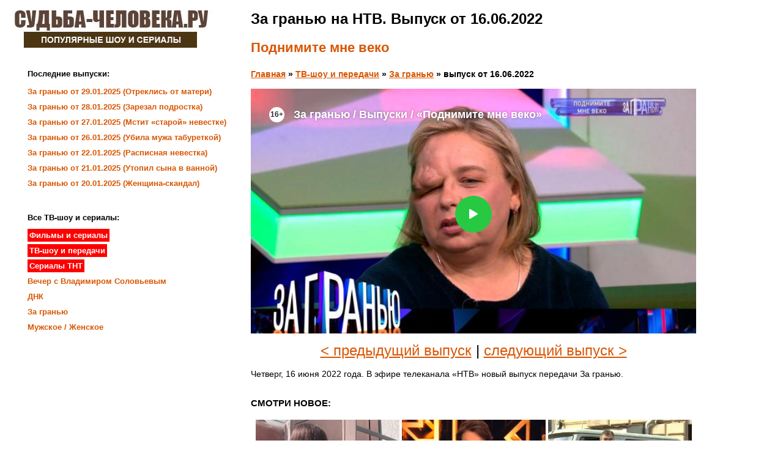

--- FILE ---
content_type: text/html
request_url: https://sudba-cheloveka.ru/za-granyu-162.html
body_size: 2423
content:
<html>
<head>
<title>За гранью на НТВ. Выпуск от 16.06.2022 смотреть онлайн</title>
<meta http-equiv="Content-Type" content="text/html; charset=windows-1251"><meta http-equiv="X-UA-Compatible" content="IE=edge" /><meta name="viewport" content="width=device-width, initial-scale=1.0" />
<meta name="description" content="Смотреть онлайн За гранью на НТВ от 16.06.2022 в хорошем качестве."/>
<link rel="icon" href="/favicon.ico" type="image/x-icon" />
<link rel="shortcut icon" href="/favicon.ico"type="image/x-icon" />
<link rel="stylesheet" href="/style.css" type="text/css" media="screen" />
<link rel="canonical" href="https://sudba-cheloveka.ru/za-granyu-162.html" />
﻿<script async src="https://statika.mpsuadv.ru/scripts/4126.js"></script>
<!-- Yandex.RTB -->
<script>window.yaContextCb=window.yaContextCb||[]</script>
<script src="https://yandex.ru/ads/system/context.js" async></script></head>
<body>
﻿<a href="/"><img src="/images/logo.jpg"></a><article>
<div class="post">
<h1>За гранью на НТВ. Выпуск от 16.06.2022</h1>
<h2>Поднимите мне веко</h2><p><strong><a href="/">Главная</a> » <a href="/all-peredachi.html">ТВ-шоу и передачи</a> » <a href="/za-granyu-online.html">За гранью</a> » выпуск от 16.06.2022</strong></p>
<p><center><div class="buzzplayer-stage" data-hash="XKYmYyY14N3jPtX-HGY_ibc_nDmXP7uhK4wwm96_tO0" data-width="710" data-overroll="true" data-height="400"><div class="viboom-overroll"><iframe width="728" height="400" src="//www.ntv.ru/embed/2120923" allow="autoplay; encrypted-media" frameborder="0" allowfullscreen></iframe></div></div></center></p><p><center><font size="+2"><a href="/za-granyu-161.html">< предыдущий выпуск</a> | <a href="/za-granyu-163.html">следующий выпуск ></a></font></center></p>
<p>Четверг, 16 июня 2022 года. В эфире телеканала «НТВ» новый выпуск передачи За гранью.</p>
<br>
<div><b>СМОТРИ НОВОЕ:</b></div>
<table align="center">


			<tr>
			<td><br><a href="/chp-rassledovanie-4.html"><img src="/images/chp-rassledovanie/4.jpg" width="235"></a><br><strong><a href="/chp-rassledovanie-4.html">ЧП от 31.01.2026</a></strong></td>
			<td><br><a href="/privet-andrej-602.html"><img src="/images/privet-andrej/602.jpg" width="235"></a><br><strong><a href="/privet-andrej-602.html">Привет, Андрей 31.01.2025</a></strong></td>
			<td><br><a href="/sledstvie-veli-s-leonidom-kanevskim-206.html"><img src="/images/sledstvie-veli/206.jpg" width="235"></a><br><strong><a href="/sledstvie-veli-s-leonidom-kanevskim-206.html">Следствие вели 31.01.2026</a></strong></td>
			</tr>
				
			<tr>
			<td><br><a href="/vennoe-revju-polkovnika-baranca-512.html"><img src="/images/vennoe-revju-polkovnika-baranca/1.jpg" width="235"></a><br><strong><a href="/vennoe-revju-polkovnika-baranca-512.html">Военное ревю 31.01.2026</a></strong></td>
			<td><br><a href="/duets-400-2.html"><img src="/images/all-serial/224.jpg" width="235"></a><br><strong><a href="/duets-400-2.html">Дуэты от 30.01.2026</a></strong></td>
			<td><br><a href="/pryamoy-efir-381-100.html"><img src="/images/pryamoy-efir/381.jpg" width="235"></a><br><strong><a href="/pryamoy-efir-381-100.html">Прямой эфир 30.01.2026</a></strong></td>
			</tr>
		

			
</table>﻿<hr>
<p>Фан-сайт передачи «Судьба человека» с Борисом Корчевниковым - <a href="/">Sudba-Cheloveka.ru</a> © 2017-2021</p>
<p>Авторские права на передачу принадлежат каналу «Россия 1».</p>
<p><a href="/pravo.html">Для правообладателей</a></p>
<p><!-- Yandex.Metrika counter --> <script type="text/javascript" > (function(m,e,t,r,i,k,a){m[i]=m[i]||function(){(m[i].a=m[i].a||[]).push(arguments)}; m[i].l=1*new Date(); for (var j = 0; j < document.scripts.length; j++) {if (document.scripts[j].src === r) { return; }} k=e.createElement(t),a=e.getElementsByTagName(t)[0],k.async=1,k.src=r,a.parentNode.insertBefore(k,a)}) (window, document, "script", "https://mc.yandex.ru/metrika/tag.js", "ym"); ym(46137396, "init", { clickmap:true, trackLinks:true, accurateTrackBounce:true, webvisor:true }); </script> <noscript><div><img src="https://mc.yandex.ru/watch/46137396" style="position:absolute; left:-9999px;" alt="" /></div></noscript> <!-- /Yandex.Metrika counter --></p>
<script src="//ajax.googleapis.com/ajax/libs/jquery/3.1.0/jquery.min.js"></script>
<script>
$(document).ready(function(){ 
	var touch 	= $('#touch-menu');
	var menu 	= $('.left_col');
 
	$(touch).on('click', function(e) {
		e.preventDefault();
		menu.slideToggle();
	});
	
	$(window).resize(function(){
		var w = $(window).width();
		if(w > 767 && menu.is(':hidden')) {
			menu.removeAttr('style');
		}
	});
	
});
</script></div>
</article>
﻿<a id="touch-menu" class="mobile-menu" href="#"><span class="icon-reorder">Меню сайта</span></a>
<aside class="left_col">
<div class="sitebar">
<ul>
<p><b>Последние выпуски:</b></p>
<li><a href="/za-granyu-762.html">За гранью от 29.01.2025 (Отреклись от матери)</a></li>
<li><a href="/za-granyu-761.html">За гранью от 28.01.2025 (Зарезал подростка)</a></li>
<li><a href="/za-granyu-760.html">За гранью от 27.01.2025 (Мстит «старой» невестке)</a></li>
<li><a href="/za-granyu-759.html">За гранью от 26.01.2025 (Убила мужа табуреткой)</a></li>
<li><a href="/za-granyu-758.html">За гранью от 22.01.2025 (Расписная невестка)</a></li>
<li><a href="/za-granyu-757.html">За гранью от 21.01.2025 (Утопил сына в ванной)</a></li>
<li><a href="/za-granyu-756.html">За гранью от 20.01.2025 (Женщина-скандал)</a></li>
</ul>
</div>
<div class="sitebar">
<ul>
<br>
<p><b>Все ТВ-шоу и сериалы:</b></p>
<li><a href="/all-serials.html"><span style="background-color:red; color:white; padding:3px;">Фильмы и сериалы</span></a></li>
<li><a href="/all-peredachi.html"><span style="background-color:red; color:white; padding:3px;">ТВ-шоу и передачи</span></a></li>
<li><a href="/all-serials-tnt.html"><span style="background-color:red; color:white; padding:3px;">Сериалы ТНТ</span></a></li>
<li><a href="/vecher-s-solovevym-online.html">Вечер с Владимиром Соловьевым</a></li>
<li><a href="/dnk-online.html">ДНК</a></li>
<li><a href="/za-granyu-online.html">За гранью</a></li>
<li><a href="/muzhskoe-zhenskoe-online.html">Мужское / Женское</a></li>
<br>
<p><!-- Yandex.RTB R-A-559721-4 -->
<div id="yandex_rtb_R-A-559721-4"></div>
<script>window.yaContextCb.push(()=>{
  Ya.Context.AdvManager.render({
    renderTo: 'yandex_rtb_R-A-559721-4',
    blockId: 'R-A-559721-4'
  })
})</script></p></ul>
</div>
<br>
</aside><div id="mp_custom_4500"></div> <script>window.mpsuStart = window.mpsuStart || [], window.mpsuStart.push(4500);</script></body>
</html>


--- FILE ---
content_type: text/html
request_url: https://tns-counter.ru/nc01a**R%3Eundefined*ntv/ru/UTF-8/tmsec=ntv/99917743***
body_size: 16
content:
326A662F697E2B1CG1769876252:326A662F697E2B1CG1769876252

--- FILE ---
content_type: text/xml; charset=UTF-8
request_url: https://stat.ntv.ru/ads/getVideo?from=da
body_size: 2631
content:
<?xml version="1.0" encoding="UTF-8"?>
<VAST version="2.0" xmlns:xsi="http://www.w3.org/2001/XMLSchema-instance" xsi:noNamespaceSchemaLocation="vast.xsd" >
  <Ad id="2547273">
    <InLine>
       <AdSystem>Ntv.Ru advertising system with Ponkin Extensions</AdSystem>
       <AdTitle>Ntv.Ru</AdTitle>
         <Error><![CDATA[https://stat.ntv.ru/ads/?a=error&t=video&hash=2547273.1769876254019.10D0D14E.PIMXqfmkN6jcwt2E7MjVs_uJNHE]]></Error>
         <Impression><![CDATA[https://stat.ntv.ru/ads/?a=impression&t=video&hash=2547273.1769876254019.10D0D14E.PIMXqfmkN6jcwt2E7MjVs_uJNHE]]></Impression>
         <Creatives>
             <Creative>
                 <Linear skipoffset="00:00:01">
                     <Duration>00:00:35</Duration>
                     <TrackingEvents></TrackingEvents>
                     <AdParameters></AdParameters>
                     <VideoClicks>
                         <ClickThrough><![CDATA[https://www.ntv.ru/peredacha/The_Masked_Singer/?from=promo]]></ClickThrough>
                         <ClickTracking><![CDATA[https://stat.ntv.ru/ads/?a=click&t=video&hash=2547273.1769876254019.10D0D14E.PIMXqfmkN6jcwt2E7MjVs_uJNHE]]></ClickTracking>
                     </VideoClicks>
                     <MediaFiles>
                        <MediaFile id="1" delivery="progressive" type="video/mp4" bitrate="" maintainAspectRatio="true" scalable="true" width="640" height="360">
                        <![CDATA[https://cdn2-vod-mp4.ntv.ru/promo/2026/20260127/MASKA_NOVYiI_SEZON_tizer__5_12__yephir_08_02_8_phevralya_20_20_hqRtm7GFSKinWZuPG4_lo.mp4?ts=1769962654&md5=0AAX-J5MjKTPeZ2RmOOpLg]]>
                        </MediaFile>
                     </MediaFiles>
                 </Linear>
             </Creative>
         </Creatives>
         <Extensions>
            <Extension type="startTime"><![CDATA[00:00]]></Extension>
            <Extension type="skipTime"><![CDATA[00:01]]></Extension>
            <Extension type="linkTxt"><![CDATA[&#1087;&#1077;&#1088;&#1077;&#1081;&#1090;&#1080; &#1087;&#1086; &#1089;&#1089;&#1099;&#1083;&#1082;&#1077;]]></Extension>
            <Extension type="isClickable"><![CDATA[1]]></Extension>
            <Extension type="addClick">
            <![CDATA[https://stat.ntv.ru/ads/?a=click&t=video&hash=2547273.1769876254019.10D0D14E.PIMXqfmkN6jcwt2E7MjVs_uJNHE]]>
            </Extension>
            <Extension type="controls">
                    <control id="adlabel" layout="1"/>
                    <control id="countdown" layout="1"/>
                    <control id="soundbtn" layout="1"/>
                    <control id="timeline" layout="1"/>
            </Extension>
         </Extensions> 
     </InLine>
  </Ad>
</VAST>


--- FILE ---
content_type: application/javascript
request_url: https://statika.mpsuadv.ru/scripts/4126/4126_258.js
body_size: 11013
content:
"use strict";(self.webpackChunkplayer=self.webpackChunkplayer||[]).push([[258],{258:(e,a,t)=>{t.r(a),t.d(a,{default:()=>d});const d={siteId:4126,tag:"reco",ab_test:{percent:0,html:""},loading:{phone:{type:"default",after_widget:null},tablet:{type:"default",after_widget:null},desktop:{type:"default",after_widget:null}},positions:{phone:{type:"fixed",verticalAlign:"bottom",horizontalAlign:"left"},tablet:{type:"fixed",verticalAlign:"bottom",horizontalAlign:"right"},desktop:{type:"fixed",verticalAlign:"bottom",horizontalAlign:"right"}},watermark:{phone:{enable:!1,transparent_background:!1},tablet:{enable:!1,transparent_background:!1},desktop:{enable:!1,transparent_background:!1}},content:{type:null,devices:null,laps:null,slides:null,blocks:null},close:{phone:{ttc:7,size:20,enable:!0,position:"outside_upper_left",reloadAfterClose:25},tablet:{ttc:10,size:20,enable:!0,position:"outside_upper_right",reloadAfterClose:20},desktop:{ttc:10,size:20,enable:!0,position:"outside_upper_right",reloadAfterClose:20}},sizes:{phone:{width:"100%",height:null,minwidth:"320px",minheight:null,maxwidth:null,maxheight:"30%"},tablet:{width:"400px",height:"250px",minwidth:null,minheight:null,maxwidth:null,maxheight:null},desktop:{width:"400px",height:"250px",minwidth:null,minheight:null,maxwidth:null,maxheight:null}},render:{desktop:{type:"fixed",closeline:0,closesize:20,watermark:"N",closeenable:"Y",closeposition:"outside_upper_right",verticalAlign:"bottom",width_measure:"px",height_measure:"px",horizontalAlign:"right",maxwidth_measure:"",minwidth_measure:"",maxheight_measure:"",minheight_measure:"",paddingtop_measure:"",paddingleft_measure:"",paddingright_measure:"",paddingbottom_measure:"",closemargintop_measure:"px",transparent_background:"N",closemarginleft_measure:"px",closemarginright_measure:"px",closemarginbottom_measure:"px",borderradiustopleft_measure:"px",borderradiustopright_measure:"px",closemargintop:null,borderradiustopleft:0,borderradiustopright:0,borderradiusbottomleft:0,borderradiusbottomright:0,borderradiusbottomleft_measure:"px",borderradiusbottomright_measure:"px",closettc:10,height:250,minheight:0,minwidth:0,paddingbottom:0,paddingleft:0,paddingright:0,paddingtop:0,reloadAfterClose:20,width:400},phone:{type:"fixed",closeline:0,closesize:20,watermark:"N",closeenable:"Y",closeposition:"outside_upper_left",verticalAlign:"bottom",width_measure:"%",height_measure:"",horizontalAlign:"left",maxwidth_measure:"",minwidth_measure:"px",maxheight_measure:"%",minheight_measure:"",paddingtop_measure:"",paddingleft_measure:"",paddingright_measure:"",paddingbottom_measure:"",closemargintop_measure:"px",transparent_background:"N",closemarginleft_measure:"px",closemarginright_measure:"px",closemarginbottom_measure:"px",borderradiustopleft_measure:"px",borderradiustopright_measure:"px",closemargintop:null,borderradiustopleft:0,borderradiustopright:0,borderradiusbottomleft:0,borderradiusbottomright:0,borderradiusbottomleft_measure:"px",borderradiusbottomright_measure:"px",closettc:7,height:null,maxheight:30,minheight:0,minwidth:320,paddingbottom:0,paddingleft:0,paddingright:0,paddingtop:0,reloadAfterClose:25,width:100},tablet:{type:"fixed",closeline:0,closesize:20,watermark:"N",closeenable:"Y",closeposition:"outside_upper_right",verticalAlign:"bottom",width_measure:"px",height_measure:"px",horizontalAlign:"right",maxwidth_measure:"",minwidth_measure:"",maxheight_measure:"",minheight_measure:"",paddingtop_measure:"",paddingleft_measure:"",paddingright_measure:"",paddingbottom_measure:"",closemargintop_measure:"px",transparent_background:"N",closemarginleft_measure:"px",closemarginright_measure:"px",closemarginbottom_measure:"px",borderradiustopleft_measure:"px",borderradiustopright_measure:"px",closemargintop:null,borderradiustopleft:0,borderradiustopright:0,borderradiusbottomleft:0,borderradiusbottomright:0,borderradiusbottomleft_measure:"px",borderradiusbottomright_measure:"px",closettc:10,height:250,minheight:0,minwidth:0,paddingbottom:0,paddingleft:0,paddingright:0,paddingtop:0,reloadAfterClose:20,width:400}},drivers:[{id:6794,priority:0,screen:{width:{min:null,max:null}},devices:["desktop","tablet"],geo:["RU_*"],geoblack:null,division_type:"without_division",whitelist:null,blacklist:null,min_width:0,max_width:0,os:null,sort:0,list:[{id:517,sub_widget_id:0,position:3,percent:100,type:"adfox",settings:{render:{},adfox:{type:"",reload:20,rcy:"R-A-1377281-1",title:"",has_hb:!0,params:{p2:"y",pp:"brpj",ps:"fhey"},bidders:[{bidder:"myTarget",ad_system_account_id:3,placement_id:"1063639",params:{placementId:"1063639"},type:"default"},{bidder:"sape",ad_system_account_id:6,placement_id:"840995",params:{placementId:"840995"},type:"default"},{bidder:"adriver",ad_system_account_id:8,placement_id:"63:sudba-cheloveka_300x250",params:{placementId:"63:sudba-cheloveka_300x250"},type:"default"},{bidder:"hybrid",ad_system_account_id:10,placement_id:"62a6df8a2816bb4038726463",params:{placementId:"62a6df8a2816bb4038726463"},type:"default"},{bidder:"bidvol",ad_system_account_id:11,placement_id:"24500",params:{placementId:"24500"},type:"default"},{bidder:"betweenDigital",ad_system_account_id:5,placement_id:"4719342",params:{placementId:"4719342"},type:"default"},{bidder:"alfasense",ad_system_account_id:20,placement_id:"16688",params:{placementId:"16688"},type:"default"},{bidder:"solta",ad_system_account_id:24,placement_id:"96-Zk9Yp",params:{placementId:"96-Zk9Yp"},type:"default"},{bidder:"otm",ad_system_account_id:27,placement_id:"82617",params:{placementId:"82617"},type:"default"},{bidder:"astralab",ad_system_account_id:17,placement_id:"6750653f2b1319f372c24e54",params:{placementId:"6750653f2b1319f372c24e54"},type:"default"},{bidder:"mediasniper",ad_system_account_id:29,placement_id:"24091",params:{placementId:"24091"},type:"default"},{bidder:"adfox_yandex_reklama.market-place.su",ad_system_account_id:31,placement_id:"1483293",params:{p1:"dgkft",p2:"y"},type:"adfox"},{bidder:"otm",ad_system_account_id:4,placement_id:"111373",params:{placementId:"111373"},type:"default"},{bidder:"getintent",ad_system_account_id:35,placement_id:"215_MP_sudba-cheloveka.ru_D_W4500-adfox-517_300250",params:{placementId:"215_MP_sudba-cheloveka.ru_D_W4500-adfox-517_300250"},type:"default"}],capping:0,hb_sizes:["300x250","250x250","200x200","300x300","320x100","300x100","320x50","300x50","336x280","240x400","300x600","320x480","400x240","480x320","728x90"],owner_id:386735,can_finish:!1,finish_timer:0,max_requests_per_session:0,finish_rotation_after_play:!1,adUnit:{code:"adfox_mp_0_45000000517",sizes:[[300,250],[250,250],[200,200],[300,300],[320,100],[300,100],[320,50],[300,50],[336,280],[240,400],[300,600],[320,480],[400,240],[480,320],[728,90]],bids:[{bidder:"myTarget",params:{placementId:"1063639"}},{bidder:"sape",params:{placementId:"840995"}},{bidder:"adriver",params:{placementId:"63:sudba-cheloveka_300x250"}},{bidder:"hybrid",params:{placementId:"62a6df8a2816bb4038726463"}},{bidder:"bidvol",params:{placementId:"24500"}},{bidder:"betweenDigital",params:{placementId:"4719342"}},{bidder:"alfasense",params:{placementId:"16688"}},{bidder:"solta",params:{placementId:"96-Zk9Yp"}},{bidder:"astralab",params:{placementId:"6750653f2b1319f372c24e54"}},{bidder:"mediasniper",params:{placementId:"24091"}},{bidder:"adfox_yandex_reklama.market-place.su",params:{p1:"dgkft",p2:"y"}},{bidder:"otm",params:{placementId:"111373"}},{bidder:"getintent",params:{placementId:"215_MP_sudba-cheloveka.ru_D_W4500-adfox-517_300250"}}]}}},visibility:!1,reload:!1,reload_time:null,def_driver:null}]},{id:6793,priority:0,screen:{width:{min:null,max:null}},devices:["phone"],geo:["RU_*"],geoblack:null,division_type:"without_division",whitelist:null,blacklist:null,min_width:0,max_width:0,os:null,sort:0,list:[{id:519,sub_widget_id:0,position:3,percent:100,type:"adfox",settings:{render:{},adfox:{type:"",reload:20,rcy:"R-A-1377281-2",title:"",has_hb:!0,params:{p2:"y",pp:"brpk",ps:"fhey"},bidders:[{bidder:"myTarget",ad_system_account_id:3,placement_id:"1063689",params:{placementId:"1063689"},type:"default"},{bidder:"sape",ad_system_account_id:6,placement_id:"840993",params:{placementId:"840993"},type:"default"},{bidder:"adriver",ad_system_account_id:8,placement_id:"63:sudba-cheloveka_300x600",params:{placementId:"63:sudba-cheloveka_300x600"},type:"default"},{bidder:"hybrid",ad_system_account_id:10,placement_id:"62a6dfbc1ef14e40ec79af48",params:{placementId:"62a6dfbc1ef14e40ec79af48"},type:"default"},{bidder:"bidvol",ad_system_account_id:11,placement_id:"24509",params:{placementId:"24509"},type:"default"},{bidder:"betweenDigital",ad_system_account_id:5,placement_id:"4719343",params:{placementId:"4719343"},type:"default"},{bidder:"alfasense",ad_system_account_id:20,placement_id:"16686",params:{placementId:"16686"},type:"default"},{bidder:"solta",ad_system_account_id:24,placement_id:"96-Pd8Vr",params:{placementId:"96-Pd8Vr"},type:"default"},{bidder:"otm",ad_system_account_id:27,placement_id:"88168",params:{placementId:"88168"},type:"default"},{bidder:"astralab",ad_system_account_id:17,placement_id:"6750654c2b1319f372c24e68",params:{placementId:"6750654c2b1319f372c24e68"},type:"default"},{bidder:"mediasniper",ad_system_account_id:29,placement_id:"24092",params:{placementId:"24092"},type:"default"},{bidder:"adfox_yandex_reklama.market-place.su",ad_system_account_id:31,placement_id:"1483294",params:{p1:"dgkfu",p2:"y"},type:"adfox"},{bidder:"otm",ad_system_account_id:4,placement_id:"113512",params:{placementId:"113512"},type:"default"},{bidder:"getintent",ad_system_account_id:35,placement_id:"215_MP_sudba-cheloveka.ru_M_W4500-adfox-519_300250",params:{placementId:"215_MP_sudba-cheloveka.ru_M_W4500-adfox-519_300250"},type:"default"}],capping:0,hb_sizes:["300x250","250x250","200x200","300x300","320x100","300x100","320x50","300x50","336x280","240x400","300x600","320x480","400x240","480x320","728x90"],owner_id:386735,can_finish:!1,finish_timer:0,max_requests_per_session:0,finish_rotation_after_play:!1,adUnit:{code:"adfox_mp_0_45000000519",sizes:[[300,250],[250,250],[200,200],[300,300],[320,100],[300,100],[320,50],[300,50],[336,280],[240,400],[300,600],[320,480],[400,240],[480,320],[728,90]],bids:[{bidder:"myTarget",params:{placementId:"1063689"}},{bidder:"sape",params:{placementId:"840993"}},{bidder:"adriver",params:{placementId:"63:sudba-cheloveka_300x600"}},{bidder:"hybrid",params:{placementId:"62a6dfbc1ef14e40ec79af48"}},{bidder:"bidvol",params:{placementId:"24509"}},{bidder:"betweenDigital",params:{placementId:"4719343"}},{bidder:"alfasense",params:{placementId:"16686"}},{bidder:"solta",params:{placementId:"96-Pd8Vr"}},{bidder:"astralab",params:{placementId:"6750654c2b1319f372c24e68"}},{bidder:"mediasniper",params:{placementId:"24092"}},{bidder:"adfox_yandex_reklama.market-place.su",params:{p1:"dgkfu",p2:"y"}},{bidder:"otm",params:{placementId:"113512"}},{bidder:"getintent",params:{placementId:"215_MP_sudba-cheloveka.ru_M_W4500-adfox-519_300250"}}]}}},visibility:!1,reload:!1,reload_time:null,def_driver:null}]}]}}}]);